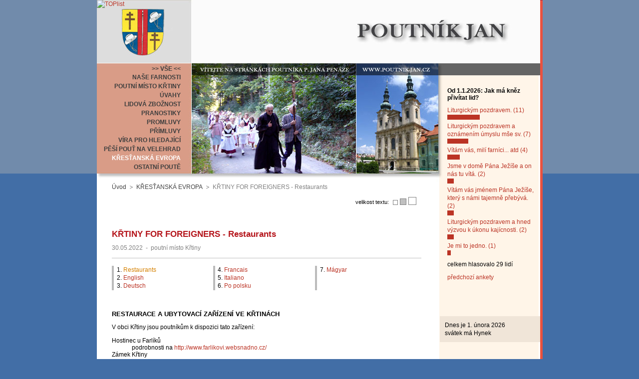

--- FILE ---
content_type: text/css
request_url: https://www.poutnik-jan.cz/web/_def/css/font1.css
body_size: 30
content:
.fontSize{
	font-size: 1em;
}


--- FILE ---
content_type: application/javascript
request_url: https://www.poutnik-jan.cz/web/_greybox/gb_scripts.js
body_size: 5566
content:
var GB_CURRENT=null;
var arrImg = Array();
var indexCust = 0;
var imgF;var imgE;
var objThis;
GB_hide=function(cb){
GB_CURRENT.hide(cb);
};

GreyBox=new AJS.Class({init:function(_2){
this.use_fx=AJS.fx;
this.type="page";
this.overlay_click_close=true;
this.salt=0;
this.root_dir=GB_ROOT_DIR;
this.callback_fns=[];
this.reload_on_close=false;
this.src_loader=this.root_dir+"loader_frame.html";
var _3=window.location.hostname.indexOf("www");
var _4=this.src_loader.indexOf("www");
if(_3!=-1&&_4==-1){
this.src_loader=this.src_loader.replace("://","://www.");
}
if(_3==-1&&_4!=-1){
this.src_loader=this.src_loader.replace("://www.","://");
}
this.show_loading=true;
AJS.update(this,_2);

},addCallback:function(fn){
if(fn){
this.callback_fns.push(fn);
}
},show:function(_6){
GB_CURRENT=this;
this.url=_6;
var _7=[AJS.$bytc("object"),AJS.$bytc("select")];
AJS.map(AJS.flattenList(_7),function(_8){
_8.style.visibility="hidden";
});
this.createElements();
return false;
},hide:function(cb){
var me=this;
setStop();
AJS.callLater(function(){
var _b=me.callback_fns;
if(_b!=[]){
AJS.map(_b,function(fn){
fn();
});
}

me.onHide();

if(me.use_fx){
var _d=me.overlay;
AJS.fx.fadeOut(me.overlay,{onComplete:function(){
AJS.removeElement(_d);
_d=null;
},duration:300});
AJS.removeElement(me.g_window);
}else{
AJS.removeElement(me.g_window,me.overlay);
}
me.removeFrame();
AJS.REV(window,"scroll",_GB_setOverlayDimension);
AJS.REV(window,"resize",_GB_update);
var _e=[AJS.$bytc("object"),AJS.$bytc("select")];
AJS.map(AJS.flattenList(_e),function(_f){
_f.style.visibility="visible";
});
GB_CURRENT=null;
if(me.reload_on_close){
window.location.reload();
}
if(AJS.isFunction(cb)){
cb();

}
},10);
},update:function(){
this.setOverlayDimension();
this.setFrameSize();
this.setWindowPosition();
},createElements:function(){
this.initOverlay();
this.g_window=AJS.DIV({"id":"GB_window"});
AJS.hideElement(this.g_window);
AJS.getBody().insertBefore(this.g_window,this.overlay.nextSibling);
this.initFrame();
this.initHook();
this.update();
var me=this;
if(this.use_fx){
AJS.fx.fadeIn(this.overlay,{duration:300,to:0.7,onComplete:function(){
me.onShow();
AJS.showElement(me.g_window);
me.startLoading();
}});
}else{
AJS.setOpacity(this.overlay,0.7);
AJS.showElement(this.g_window);
this.onShow();
this.startLoading();
}
AJS.AEV(window,"scroll",_GB_setOverlayDimension);
AJS.AEV(window,"resize",_GB_update);
},removeFrame:function(){
try{
AJS.removeElement(this.iframe);
}
catch(e){
}
this.iframe=null;
},startLoading:function(){
this.iframe.src=this.src_loader+"?s="+this.salt++;
AJS.showElement(this.iframe);


},setOverlayDimension:function(){
var _11=AJS.getWindowSize();
if(AJS.isMozilla()||AJS.isOpera()){
AJS.setWidth(this.overlay,"100%");
}else{
AJS.setWidth(this.overlay,_11.w);
}
var _12=Math.max(AJS.getScrollTop()+_11.h,AJS.getScrollTop()+this.height);
if(_12<AJS.getScrollTop()){
AJS.setHeight(this.overlay,_12);
}else{
AJS.setHeight(this.overlay,AJS.getScrollTop()+_11.h);
}
},initOverlay:function(){
this.overlay=AJS.DIV({"id":"GB_overlay"});

if(this.overlay_click_close){
AJS.AEV(this.overlay,"click",GB_hide);
}
AJS.setOpacity(this.overlay,0);
AJS.getBody().insertBefore(this.overlay,AJS.getBody().firstChild);
},initFrame:function(){
if(!this.iframe){
var d={"name":"GB_frame","class":"GB_frame","frameBorder":0};
if(AJS.isIe()){
d.src="javascript:false;document.write(\"\");";
}

this.iframe=AJS.IFRAME(d);
this.middle_cnt=AJS.DIV({"class":"content"},this.iframe);

this.top_cnt=AJS.DIV();
this.bottom_cnt=AJS.DIV();
AJS.ACN(this.g_window,this.top_cnt,this.middle_cnt,this.bottom_cnt);

}

},onHide:function(){
	
},onShow:function(){
	
},setFrameSize:function(){
},setWindowPosition:function(){
},initHook:function(){
}});
_GB_update=function(){
if(GB_CURRENT){
GB_CURRENT.update();

}
};

_GB_setOverlayDimension=function(){
	
if(GB_CURRENT){
GB_CURRENT.setOverlayDimension();

}
};
AJS.preloadImages(GB_ROOT_DIR+"indicator.gif");
script_loaded=true;
var GB_SETS={};

function decoGreyboxLinks(){
var as=AJS.$bytc("a");


AJS.map(as,function(a){
	
if(a.getAttribute("href")&&a.getAttribute("rel")){
	
var rel=a.getAttribute("rel");
if(rel.indexOf("gb_")==0){
var _17=rel.match(/\w+/)[0];
var _18=rel.match(/\[(.*)\]/)[1];
var _19=0;
try{
var title = a.firstChild.alt;
title = title.replace(/-/g, " ");
title = title.replace(/.jpg/g, "");
}
catch(e){
}


var _1a={"caption":title||"","url":a.href};

if(_17=="gb_pageset"||_17=="gb_imageset"){
	
if(!GB_SETS[_18]){
GB_SETS[_18]=[];
}
GB_SETS[_18].push(_1a);
_19=GB_SETS[_18].length;
}
if(_17=="gb_pageset"){
a.onclick=function(){	
GB_showFullScreenSet(GB_SETS[_18],_19);

return false;
};
}
if(_17=="gb_imageset"){
	
	arrImg[_19]=a;
	
a.onclick=function(){
GB_showImageSet(GB_SETS[_18],_19);
return false;
};
}
if(_17=="gb_image"){
a.onclick=function(){
	
GB_showImage(_1a.caption,_1a.url);

return false;

};
}
if(_17=="gb_page"){
a.onclick=function(){
var sp=_18.split(/, ?/);

GB_show(_1a.caption,_1a.url,parseInt(sp[1]),parseInt(sp[0]));
return false;
};
}
if(_17=="gb_page_fs"){
a.onclick=function(){
	
GB_showFullScreen(_1a.caption,_1a.url);
return false;
};
}
if(_17=="gb_page_center"){
a.onclick=function(){
var sp=_18.split(/, ?/);

GB_showCenter(_1a.caption,_1a.url,parseInt(sp[1]),parseInt(sp[0]));
return false;
};
}
}
}
});
}
AJS.AEV(window,"load",decoGreyboxLinks);
GB_showImage=function(_1d,url,_1f){
	
var _20={width:300,height:300,type:"image",fullscreen:false,center_win:true,caption:_1d,callback_fn:_1f};
var win=new GB_Gallery(_20);
return win.show(url);
};
GB_showPage=function(_22,url,_24){
var _25={type:"page",caption:_22,callback_fn:_24,fullscreen:true,center_win:false};

var win=new GB_Gallery(_25);
return win.show(url);
};
GB_Gallery=GreyBox.extend({init:function(_27){
this.parent({});
this.img_close=this.root_dir+"g_close.gif";
AJS.update(this,_27);
this.addCallback(this.callback_fn);
},initHook:function(){

AJS.addClass(this.g_window,"GB_Gallery");
var _28=AJS.DIV({"class":"inner"});


for (var x=0; x<arrImg.length; x++){
	if (arrImg[x]==GB_CURRENT.url){
		intCurrent = x;
		break;
	}
}

intCountPage = Math.ceil((arrImg.length-1)/7);
intCurrentPage = Math.ceil(x/7);
x = (intCurrentPage*7-7)+4;

var img = Array();

for (var t=0; t<7; t++){
	className = '';
	intX = x+t-1;
	int0 = t;
	int1 = t+1;
	strImg = getImg(intX-2);
	strImgClass = getImg(intX-2,'class');
	strImgSmall = strImg.replace(".jpg","---preview.jpg");
	img[int0]=AJS.IMG({"src":strImgSmall,"id":int1,"rel":(intX-3),"class":strImgClass,"style":"height:auto;width: auto;"});
	AJS.AEV(img[int0],"click",AJS.$b(this.switchCust,this,int1+'|'+(intX-3)));
}


var intCurrentPageTmp=1;
if (intCurrent>6){
	intCurrentPageTmp =  Math.ceil((intCurrent)/7);
	intIdActiv = intCurrent-(intCurrentPageTmp*7-7)-1;

} else
	intIdActiv = intCurrent-1;

var arrTdActiv = Array('','','','','','','');
arrTdActiv[intIdActiv]='tdCurrent';



if (intCurrentPageTmp==(intCountPage)) imgEsrc='nextPN.gif'; else  imgEsrc='nextP.gif'; 

imgE = AJS.IMG({"src":"/web/_greybox/"+imgEsrc,"id":"rightBP","rel":(intCurrentPage+1)});
AJS.AEV(imgE,"click",AJS.$b(this.switchNextPage,this,'rightBP|'+(intCurrentPage+1)));


if (intCurrentPageTmp==1) imgFsrc='prevPN.gif'; else imgFsrc='prevP.gif';

imgF = AJS.IMG({"src":"/web/_greybox/"+imgFsrc,"id":"leftBP","rel":(intCurrentPage-1)});
AJS.AEV(imgF,"click",AJS.$b(this.switchNextPage,this,'leftBP|'+(intCurrentPage-1)));
	
imgPlay = AJS.IMG({"src":"/web/_greybox/play.gif","id":"play","style":"height:42px;width:24px"});
AJS.AEV(imgPlay,"click",AJS.$b(this.switchPlay,this));
objThis = this;
//this.btn_next=AJS.IMG({"class":"right",src:this.img_next,"id":"rightB"});
//AJS.AEV(this.btn_next,"click",AJS.$b(this.switchNext,this));

var td0 =AJS.TD({"id":"td0","class":arrTdActiv[0]},img[0]);
var td1 =AJS.TD({"id":"td1","class":arrTdActiv[1]},img[1]);
var td2 =AJS.TD({"id":"td2","class":arrTdActiv[2]},img[2]);
var td3 =AJS.TD({"id":"td3","class":arrTdActiv[3]},img[3]);
var td4 =AJS.TD({"id":"td4","class":arrTdActiv[4]},img[4]);
var td5 =AJS.TD({"id":"td5","class":arrTdActiv[5]},img[5]);
var td6 =AJS.TD({"id":"td6","class":arrTdActiv[6]},img[6]);

if (intCountPage>1)
	var td7 =AJS.TD({"id":"td7","style":"padding-top:10px"},imgPlay);
else 
	var td7 =AJS.TD({"id":"td7"},'');

var tbody=AJS.TBODY(AJS.TR(td0,td1,td2,td3,td4,td5,td6,td7));
var table=AJS.TABLE({"cellspacing":"0","cellpadding":"0","border":"0","class":"imgTableLine"},tbody);



var imgLine=AJS.DIV({"class":"divImg"}, _28, table);






this.header=AJS.DIV({"class":"GB_header"},imgLine);


AJS.setOpacity(this.header,0);

AJS.getBody().insertBefore(this.header,this.overlay.nextSibling);
var _29=AJS.TD({"id":"GB_caption","class":"caption","width":"40%"},this.caption);
var _2a=AJS.TD({"id":"GB_middle","class":"middle","width":"20%"});
var _2b=AJS.IMG({"src":this.img_close});

AJS.AEV(_2b,"click",GB_hide);
var _2c=AJS.TD({"class":"close","width":"40%"},_2b);
var _2d=AJS.TBODY(AJS.TR(_29,_2a,_2c));
var _2e=AJS.TABLE({"cellspacing":"0","cellpadding":0,"border":0},_2d);




AJS.ACN(_28,_2e);

if(this.fullscreen){
AJS.AEV(window,"scroll",AJS.$b(this.setWindowPosition,this));
}else{
AJS.AEV(window,"scroll",AJS.$b(this._setHeaderPos,this));
}

},setFrameSize:function(){
	
var _2f=this.overlay.offsetWidth;
var _30=AJS.getWindowSize();
if(this.fullscreen){
this.width=_2f-40;
this.height=_30.h-80;
}
AJS.setWidth(this.iframe,this.width);
AJS.setHeight(this.iframe,this.height);
AJS.setWidth(this.header,_2f);
},_setHeaderPos:function(){
AJS.setTop(this.header,AJS.getScrollTop()+10);
},setWindowPosition:function(){
var _31=this.overlay.offsetWidth;
var _32=AJS.getWindowSize();
AJS.setLeft(this.g_window,((_31-50-this.width)/2));
var _33=AJS.getScrollTop()+55;
if(!this.center_win){
AJS.setTop(this.g_window,_33);
}else{
var fl=((_32.h-this.height)/2)+20+AJS.getScrollTop();
if(fl<0){
fl=0;
}
if(_33>fl){
fl=_33;
}
AJS.setTop(this.g_window,fl);
}
this._setHeaderPos();
},onHide:function(){
AJS.removeElement(this.header);
AJS.removeClass(this.g_window,"GB_Gallery");
},onShow:function(){
if(this.use_fx){
AJS.fx.fadeIn(this.header,{to:1});
}else{
AJS.setOpacity(this.header,1);
}
}});
AJS.preloadImages(GB_ROOT_DIR+"g_close.gif");
GB_showFullScreenSet=function(set,_36,_37){
var _38={type:"page",fullscreen:true,center_win:false};
var _39=new GB_Sets(_38,set);
_39.addCallback(_37);
_39.showSet(_36-1);
return false;
};
GB_showImageSet=function(set,_3b,_3c){
var _3d={type:"image",fullscreen:false,center_win:true,width:300,height:300};
var _3e=new GB_Sets(_3d,set);
_3e.addCallback(_3c);
_3e.showSet(_3b-1);
return false;
};
GB_Sets=GB_Gallery.extend({init:function(_3f,set){
this.parent(_3f);

this.current_set=set;
},showSet:function(_41){
this.current_index=_41;
var _42=this.current_set[this.current_index];
this.show(_42.url);
this._setCaption(_42.caption);

if(!this.img_next){
	if (this.current_index==(this.current_set.length-1))
		this.img_next=this.root_dir+"nextN.gif";
	else
		this.img_next=this.root_dir+"next.gif";
}
if(!this.img_prev){
	if (this.current_index==0)
		this.img_prev=this.root_dir+"prevN.gif";
	else
		this.img_prev=this.root_dir+"prev.gif";
}


this.btn_prev=AJS.IMG({"class":"left",src:this.img_prev,"id":"leftB"});
this.btn_next=AJS.IMG({"class":"right",src:this.img_next,"id":"rightB"});
AJS.AEV(this.btn_prev,"click",AJS.$b(this.switchPrev,this));
AJS.AEV(this.btn_next,"click",AJS.$b(this.switchNext,this));

GB_STATUS=AJS.SPAN({"class":"GB_navStatus"});
var tdNavyLeftP =  AJS.TD({"id":""},imgF);
var tdNavyLeft =  AJS.TD({"id":""},this.btn_prev);
var tdNavyRight = AJS.TD({"id":""},this.btn_next);
var tdNavyRightP = AJS.TD({"id":""},imgE);


var tdStatus =AJS.TD({"id":"GB_navStatus"},GB_STATUS);


var tbodyStatus=AJS.TBODY(AJS.TR(tdNavyLeftP,tdNavyLeft,tdStatus,tdNavyRight,tdNavyRightP));
var tableNavy=AJS.TABLE({"cellspacing":"0","cellpadding":"0","border":"0","id":"tableStatus"},tbodyStatus);





AJS.ACN(AJS.$("GB_middle"),tableNavy);

this.updateStatus();
},updateStatus:function(){
	
AJS.setHTML(GB_STATUS,(this.current_index+1)+" / "+this.current_set.length);

if(this.current_index==0){
	
AJS.addClass(this.btn_prev,"disabled");
}else{
AJS.removeClass(this.btn_prev,"disabled");
}
if(this.current_index==this.current_set.length-1){
AJS.addClass(this.btn_next,"disabled");
}else{
AJS.removeClass(this.btn_next,"disabled");
}


},_setCaption:function(_43){
AJS.setHTML(AJS.$("GB_caption"),_43);
},updateFrame:function(){
	
var _44=this.current_set[this.current_index];
this._setCaption(_44.caption);
this.url=_44.url;
this.startLoading();
},switchPrev:function(){
	setStop();
if(this.current_index!=0){
this.current_index--;
intTmpPageEnd = (this.current_index+1)%7;
intCurrentPage = Math.ceil((this.current_index+1)/7);
if (intTmpPageEnd==0){
	setImg(this.current_index,intCurrentPage, 5);
}
setPaging(this.current_index);
setCurrentImg(this.current_index);
this.updateFrame();
this.updateStatus();
}
},switchCust:function(ev,intId){
	setStop();
	var intIndex;
	arrTmp = intId.split("|");
	intId = arrTmp[0];
	intIndex = document.getElementById(intId).rel;
	if (!(intIndex>-1)){
		intIndex = arrTmp[1];
	}
	intIndex = parseInt(intIndex);
	if (intId=='leftBP' && intIndex<0)
			intIndex=0;
	if (intId=='rightBP' &&  intIndex>(arrImg.length-2))
			intIndex=arrImg.length-2;
	if (intIndex<0 || intIndex>(arrImg.length-2))
		return;
	
	setCurrentImg(intIndex);
	setPaging(intIndex)
	
	this.current_index = intIndex;
	this.updateFrame();
	this.updateStatus();
	
},switchNextPage:function(ev,intId){
	setStop();
	var intIndex;
	var blnEnd=0;
	arrTmp = intId.split("|");
	intId = arrTmp[0];
	intPageIndex = document.getElementById(intId).rel;
	if (!(intPageIndex>-1)){
		intPageIndex = arrTmp[1];
	}
	intCountPage = Math.ceil((arrImg.length-1)/7);
	intPageIndex = parseInt(intPageIndex);
	if (intPageIndex<1){
		blnEnd = 1;
	} else if (intPageIndex>intCountPage){
		blnEnd = 1;
	} else{
		intIndex = (intPageIndex*7)-7;
		
	}
	if (blnEnd!=1){
		setPaging(intIndex)
		setImg(intIndex, intPageIndex, intId);
		setCurrentImg(intIndex);
		this.current_index = intIndex;
		this.updateFrame();
		this.updateStatus();
	}
},switchNext:function(){

if(this.current_index!=this.current_set.length-1){
this.current_index++;
intTmpPageEnd = this.current_index%7;
intCurrentPage = Math.ceil(this.current_index/7);

if (intTmpPageEnd==0)
	setImg(this.current_index,intCurrentPage+1, 5);
setPaging(this.current_index);
setCurrentImg(this.current_index);
this.updateFrame();
this.updateStatus();
}
},switchPlay:function(){
	if (blnPlay==1){
		setStop();		
	} else {
		setPlay(this);
	}
	
	
}


});
AJS.AEV(window,"load",function(){
AJS.preloadImages(GB_ROOT_DIR+"next.gif",GB_ROOT_DIR+"prev.gif");
});
GB_show=function(_45,url,_47,_48,_49){
var _4a={caption:_45,height:_47||500,width:_48||500,fullscreen:false,callback_fn:_49};
var win=new GB_Window(_4a);
return win.show(url);
};
GB_showCenter=function(_4c,url,_4e,_4f,_50){
var _51={caption:_4c,center_win:true,height:_4e||500,width:_4f||500,fullscreen:false,callback_fn:_50};
var win=new GB_Window(_51);
return win.show(url);
};
GB_showFullScreen=function(_53,url,_55){
var _56={caption:_53,fullscreen:true,callback_fn:_55};
var win=new GB_Window(_56);
return win.show(url);
};
GB_Window=GreyBox.extend({init:function(_58){
this.parent({});
this.img_header=this.root_dir+"header_bg.gif";
this.img_close=this.root_dir+"w_close.gif";
this.show_close_img=true;
AJS.update(this,_58);
this.addCallback(this.callback_fn);
},initHook:function(){
AJS.addClass(this.g_window,"GB_Window");
this.header=AJS.TABLE({"class":"header"});
this.header.style.backgroundImage="url("+this.img_header+")";
var _59=AJS.TD({"class":"caption"},this.caption);
var _5a=AJS.TD({"class":"close"});
if(this.show_close_img){
var _5b=AJS.IMG({"src":this.img_close});
var _5c=AJS.SPAN("Close");
var btn=AJS.DIV(_5b,_5c);
AJS.AEV([_5b,_5c],"mouseover",function(){
AJS.addClass(_5c,"on");
});
AJS.AEV([_5b,_5c],"mouseout",function(){
AJS.removeClass(_5c,"on");
});
AJS.AEV([_5b,_5c],"mousedown",function(){
AJS.addClass(_5c,"click");
});
AJS.AEV([_5b,_5c],"mouseup",function(){
AJS.removeClass(_5c,"click");
});
AJS.AEV([_5b,_5c],"click",GB_hide);
AJS.ACN(_5a,btn);
}
tbody_header=AJS.TBODY();
AJS.ACN(tbody_header,AJS.TR(_59,_5a));
AJS.ACN(this.header,tbody_header);
AJS.ACN(this.top_cnt,this.header);
if(this.fullscreen){
AJS.AEV(window,"scroll",AJS.$b(this.setWindowPosition,this));
}
},setFrameSize:function(){
if(this.fullscreen){
var _5e=AJS.getWindowSize();
overlay_h=_5e.h;
this.width=Math.round(this.overlay.offsetWidth-(this.overlay.offsetWidth/100)*10);
this.height=Math.round(overlay_h-(overlay_h/100)*10);
}
AJS.setWidth(this.header,this.width+6);
AJS.setWidth(this.iframe,this.width);
AJS.setHeight(this.iframe,this.height);
},setWindowPosition:function(){
var _5f=AJS.getWindowSize();
AJS.setLeft(this.g_window,((_5f.w-this.width)/2)-13);
if(!this.center_win){
AJS.setTop(this.g_window,AJS.getScrollTop());
}else{
var fl=((_5f.h-this.height)/2)-20+AJS.getScrollTop();
if(fl<0){
fl=0;
}
AJS.setTop(this.g_window,fl);
}
}});
AJS.preloadImages(GB_ROOT_DIR+"w_close.gif",GB_ROOT_DIR+"header_bg.gif");


function setImg(intIndex, intPageIndex, intId){
	
	
	x = intPageIndex*7-7+4;
	
	for(var t=-1; t<6; t++){
		strImg = getImg(x+t-2);
		strImgClass = getImg(x+t-2,'class');
		
		strImgSmall = strImg.replace(".jpg","---preview.jpg");
		document.getElementById(t+2).src = strImgSmall;
		document.getElementById(t+2).rel = x+t-3;
		document.getElementById(t+2).style.width = "auto";
		document.getElementById(t+2).style.height = "auto";
		document.getElementById(t+2).className = strImgClass;

	}

	document.getElementById("leftBP").rel = intPageIndex-1;
	document.getElementById("rightBP").rel = intPageIndex+1;
	this.current_index = x;


}
function setCurrentImg(intIndex){
	var intCurrenPage=1;
	if (intIndex>6){
		intCurrenPage = Math.ceil((intIndex+1)/7);
		intId = intIndex-(intCurrenPage*7-7)+1;
		
	} else
		intId = intIndex+1;
	for(x=1; x<8; x++){
		document.getElementById(x).parentNode.className = "";

	}
	document.getElementById(intId).parentNode.className = "tdCurrent";
	setButton(intIndex);
}
function setPaging(intIndex){
	intIndex++;
	intCurrenPage = Math.ceil((intIndex)/7);
	intCountPage = Math.ceil((arrImg.length-1)/7);
	if (intCurrenPage==1)
		document.getElementById("leftBP").src="/web/_greybox/prevPN.gif";
	else
		document.getElementById("leftBP").src="/web/_greybox/prevP.gif";
	if ((intCurrenPage)==intCountPage)
		document.getElementById("rightBP").src="/web/_greybox/nextPN.gif";
	else
		document.getElementById("rightBP").src="/web/_greybox/nextP.gif";
	
}

function setButton(intIndex){

	if ((arrImg.length-1)==(intIndex+1))
		document.getElementById("rightB").src="/web/_greybox/nextN.gif";
	else
		document.getElementById("rightB").src="/web/_greybox/next.gif";
	if (intIndex==0)
		document.getElementById("leftB").src="/web/_greybox/prevN.gif";
	else
		document.getElementById("leftB").src="/web/_greybox/prev.gif";
	
}
function getImg(val,direct){
	
	var str1 = '/web/_def/img/1.gif';
	if (val<=0 || val>(arrImg.length-1)){
		if (direct=='class')
			return 'noBorder';
		else
			return str1;
	} else
		if (direct=='class')
			return 'borderSmall';
		else
			return arrImg[val]+'';
}

	
var intTime;var blnPlay = 0;var objA;
function setPlay(objTmp){
	objA = objTmp;
	blnPlay = 1
	document.getElementById('play').src = "/web/_greybox/stop.gif";

	
	//objA.switchNext();
	intTime = window.setInterval("objA.switchNext()", 4000);
}
function setStop(){
	if (intCountPage>1){
		blnPlay = 0;
		document.getElementById('play').src = "/web/_greybox/play.gif";
		window.clearInterval(intTime);
	}
}

document.documentElement.onkeydown = function(e)
{
  var event = e || window.event;
  var target = event.target || event.srcElement;
  if(target.tagName == "INPUT" || target.tagName == "TEXTAREA") return true;
  var akce = {
    37: function() { objThis.switchPrev()},
    39: function() { objThis.switchNext()}

  };
  var a = akce[event.keyCode];
  return a ? a() : true;
};





script_loaded=true;


